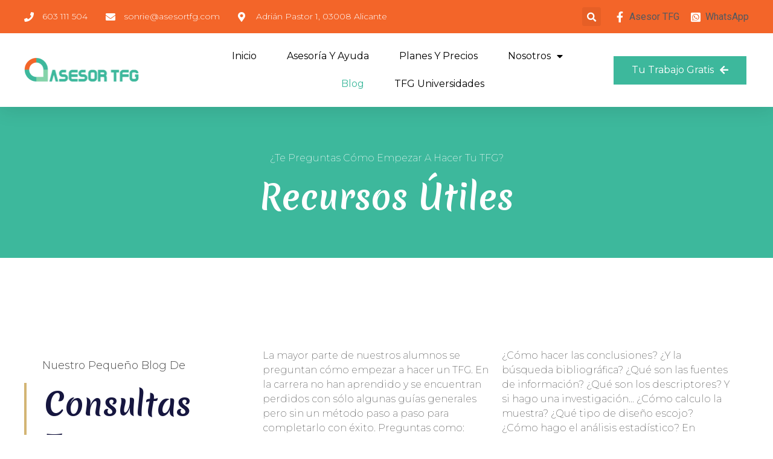

--- FILE ---
content_type: text/css
request_url: https://asesortfg.com/wp-content/uploads/elementor/css/post-37.css?ver=1765389153
body_size: 1470
content:
.elementor-37 .elementor-element.elementor-element-6af5f09f{box-shadow:0px 5px 30px 0px rgba(0,0,0,0.1);z-index:10;}.elementor-37 .elementor-element.elementor-element-655f834a > .elementor-element-populated > .elementor-widget-wrap{padding:0px 0px 0px 0px;}.elementor-37 .elementor-element.elementor-element-509cb1c > .elementor-container{max-width:1200px;}.elementor-37 .elementor-element.elementor-element-509cb1c:not(.elementor-motion-effects-element-type-background), .elementor-37 .elementor-element.elementor-element-509cb1c > .elementor-motion-effects-container > .elementor-motion-effects-layer{background-color:#F36529;}.elementor-37 .elementor-element.elementor-element-509cb1c{transition:background 0.3s, border 0.3s, border-radius 0.3s, box-shadow 0.3s;margin-top:0px;margin-bottom:0px;padding:12px 0px 12px 0px;}.elementor-37 .elementor-element.elementor-element-509cb1c > .elementor-background-overlay{transition:background 0.3s, border-radius 0.3s, opacity 0.3s;}.elementor-bc-flex-widget .elementor-37 .elementor-element.elementor-element-fe43d8b.elementor-column .elementor-column-wrap{align-items:center;}.elementor-37 .elementor-element.elementor-element-fe43d8b.elementor-column.elementor-element[data-element_type="column"] > .elementor-column-wrap.elementor-element-populated > .elementor-widget-wrap{align-content:center;align-items:center;}.elementor-37 .elementor-element.elementor-element-fe43d8b > .elementor-element-populated > .elementor-widget-wrap{padding:0px 0px 0px 0px;}.elementor-37 .elementor-element.elementor-element-3e1441eb .elementor-icon-list-items:not(.elementor-inline-items) .elementor-icon-list-item:not(:last-child){padding-bottom:calc(30px/2);}.elementor-37 .elementor-element.elementor-element-3e1441eb .elementor-icon-list-items:not(.elementor-inline-items) .elementor-icon-list-item:not(:first-child){margin-top:calc(30px/2);}.elementor-37 .elementor-element.elementor-element-3e1441eb .elementor-icon-list-items.elementor-inline-items .elementor-icon-list-item{margin-right:calc(30px/2);margin-left:calc(30px/2);}.elementor-37 .elementor-element.elementor-element-3e1441eb .elementor-icon-list-items.elementor-inline-items{margin-right:calc(-30px/2);margin-left:calc(-30px/2);}body.rtl .elementor-37 .elementor-element.elementor-element-3e1441eb .elementor-icon-list-items.elementor-inline-items .elementor-icon-list-item:after{left:calc(-30px/2);}body:not(.rtl) .elementor-37 .elementor-element.elementor-element-3e1441eb .elementor-icon-list-items.elementor-inline-items .elementor-icon-list-item:after{right:calc(-30px/2);}.elementor-37 .elementor-element.elementor-element-3e1441eb .elementor-icon-list-icon i{color:#ffffff;}.elementor-37 .elementor-element.elementor-element-3e1441eb .elementor-icon-list-icon svg{fill:#ffffff;}.elementor-37 .elementor-element.elementor-element-3e1441eb{--e-icon-list-icon-size:16px;}.elementor-37 .elementor-element.elementor-element-3e1441eb .elementor-icon-list-text{color:#ffffff;padding-left:10px;}.elementor-37 .elementor-element.elementor-element-3e1441eb .elementor-icon-list-item > .elementor-icon-list-text, .elementor-37 .elementor-element.elementor-element-3e1441eb .elementor-icon-list-item > a{font-family:"Montserrat", Sans-serif;font-size:14px;font-weight:300;}.elementor-bc-flex-widget .elementor-37 .elementor-element.elementor-element-6594d24e.elementor-column .elementor-column-wrap{align-items:center;}.elementor-37 .elementor-element.elementor-element-6594d24e.elementor-column.elementor-element[data-element_type="column"] > .elementor-column-wrap.elementor-element-populated > .elementor-widget-wrap{align-content:center;align-items:center;}.elementor-37 .elementor-element.elementor-element-6594d24e > .elementor-element-populated > .elementor-widget-wrap{padding:0px 0px 0px 0px;}.elementor-37 .elementor-element.elementor-element-121f11bb .elementor-search-form{text-align:right;}.elementor-37 .elementor-element.elementor-element-121f11bb .elementor-search-form__toggle{--e-search-form-toggle-size:31px;--e-search-form-toggle-color:#ffffff;--e-search-form-toggle-icon-size:calc(50em / 100);}.elementor-37 .elementor-element.elementor-element-121f11bb.elementor-search-form--skin-full_screen .elementor-search-form__container{background-color:rgba(22,22,63,0.9);}.elementor-37 .elementor-element.elementor-element-121f11bb input[type="search"].elementor-search-form__input{font-family:"Montserrat", Sans-serif;font-size:40px;font-weight:300;}.elementor-37 .elementor-element.elementor-element-121f11bb .elementor-search-form__input,
					.elementor-37 .elementor-element.elementor-element-121f11bb .elementor-search-form__icon,
					.elementor-37 .elementor-element.elementor-element-121f11bb .elementor-lightbox .dialog-lightbox-close-button,
					.elementor-37 .elementor-element.elementor-element-121f11bb .elementor-lightbox .dialog-lightbox-close-button:hover,
					.elementor-37 .elementor-element.elementor-element-121f11bb.elementor-search-form--skin-full_screen input[type="search"].elementor-search-form__input{color:#ffffff;fill:#ffffff;}.elementor-37 .elementor-element.elementor-element-121f11bb:not(.elementor-search-form--skin-full_screen) .elementor-search-form__container{border-color:rgba(255,255,255,0.5);border-radius:0px;}.elementor-37 .elementor-element.elementor-element-121f11bb.elementor-search-form--skin-full_screen input[type="search"].elementor-search-form__input{border-color:rgba(255,255,255,0.5);border-radius:0px;}.elementor-37 .elementor-element.elementor-element-121f11bb .elementor-search-form__toggle:hover{--e-search-form-toggle-color:#d3b574;}.elementor-bc-flex-widget .elementor-37 .elementor-element.elementor-element-5bb565bc.elementor-column .elementor-column-wrap{align-items:center;}.elementor-37 .elementor-element.elementor-element-5bb565bc.elementor-column.elementor-element[data-element_type="column"] > .elementor-column-wrap.elementor-element-populated > .elementor-widget-wrap{align-content:center;align-items:center;}.elementor-37 .elementor-element.elementor-element-5bb565bc > .elementor-element-populated > .elementor-widget-wrap{padding:0px 0px 0px 0px;}.elementor-37 .elementor-element.elementor-element-1d674579 .elementor-icon-list-items:not(.elementor-inline-items) .elementor-icon-list-item:not(:last-child){padding-bottom:calc(15px/2);}.elementor-37 .elementor-element.elementor-element-1d674579 .elementor-icon-list-items:not(.elementor-inline-items) .elementor-icon-list-item:not(:first-child){margin-top:calc(15px/2);}.elementor-37 .elementor-element.elementor-element-1d674579 .elementor-icon-list-items.elementor-inline-items .elementor-icon-list-item{margin-right:calc(15px/2);margin-left:calc(15px/2);}.elementor-37 .elementor-element.elementor-element-1d674579 .elementor-icon-list-items.elementor-inline-items{margin-right:calc(-15px/2);margin-left:calc(-15px/2);}body.rtl .elementor-37 .elementor-element.elementor-element-1d674579 .elementor-icon-list-items.elementor-inline-items .elementor-icon-list-item:after{left:calc(-15px/2);}body:not(.rtl) .elementor-37 .elementor-element.elementor-element-1d674579 .elementor-icon-list-items.elementor-inline-items .elementor-icon-list-item:after{right:calc(-15px/2);}.elementor-37 .elementor-element.elementor-element-1d674579 .elementor-icon-list-icon i{color:#ffffff;}.elementor-37 .elementor-element.elementor-element-1d674579 .elementor-icon-list-icon svg{fill:#ffffff;}.elementor-37 .elementor-element.elementor-element-1d674579 .elementor-icon-list-item:hover .elementor-icon-list-icon i{color:#4054B2;}.elementor-37 .elementor-element.elementor-element-1d674579 .elementor-icon-list-item:hover .elementor-icon-list-icon svg{fill:#4054B2;}.elementor-37 .elementor-element.elementor-element-1d674579{--e-icon-list-icon-size:18px;--e-icon-list-icon-align:center;--e-icon-list-icon-margin:0 calc(var(--e-icon-list-icon-size, 1em) * 0.125);}.elementor-37 .elementor-element.elementor-element-562705a5 > .elementor-container{max-width:1200px;}.elementor-37 .elementor-element.elementor-element-562705a5:not(.elementor-motion-effects-element-type-background), .elementor-37 .elementor-element.elementor-element-562705a5 > .elementor-motion-effects-container > .elementor-motion-effects-layer{background-color:#ffffff;}.elementor-37 .elementor-element.elementor-element-562705a5{transition:background 0.3s, border 0.3s, border-radius 0.3s, box-shadow 0.3s;margin-top:0px;margin-bottom:0px;padding:15px 0px 15px 0px;}.elementor-37 .elementor-element.elementor-element-562705a5 > .elementor-background-overlay{transition:background 0.3s, border-radius 0.3s, opacity 0.3s;}.elementor-bc-flex-widget .elementor-37 .elementor-element.elementor-element-36eea722.elementor-column .elementor-column-wrap{align-items:center;}.elementor-37 .elementor-element.elementor-element-36eea722.elementor-column.elementor-element[data-element_type="column"] > .elementor-column-wrap.elementor-element-populated > .elementor-widget-wrap{align-content:center;align-items:center;}.elementor-37 .elementor-element.elementor-element-36eea722 > .elementor-element-populated > .elementor-widget-wrap{padding:0px 0px 0px 0px;}.elementor-37 .elementor-element.elementor-element-300d1510{text-align:left;}.elementor-37 .elementor-element.elementor-element-300d1510 img{width:62%;}.elementor-bc-flex-widget .elementor-37 .elementor-element.elementor-element-404f8059.elementor-column .elementor-column-wrap{align-items:center;}.elementor-37 .elementor-element.elementor-element-404f8059.elementor-column.elementor-element[data-element_type="column"] > .elementor-column-wrap.elementor-element-populated > .elementor-widget-wrap{align-content:center;align-items:center;}.elementor-37 .elementor-element.elementor-element-404f8059 > .elementor-element-populated > .elementor-widget-wrap{padding:0px 0px 0px 0px;}.elementor-37 .elementor-element.elementor-element-7de49eb1 .elementor-menu-toggle{margin-left:auto;background-color:#ffffff;}.elementor-37 .elementor-element.elementor-element-7de49eb1 .elementor-nav-menu .elementor-item{font-family:"Montserrat", Sans-serif;font-size:16px;font-weight:400;text-transform:capitalize;}.elementor-37 .elementor-element.elementor-element-7de49eb1 .elementor-nav-menu--main .elementor-item{color:#000000;fill:#000000;padding-left:0px;padding-right:0px;}.elementor-37 .elementor-element.elementor-element-7de49eb1 .elementor-nav-menu--main .elementor-item:hover,
					.elementor-37 .elementor-element.elementor-element-7de49eb1 .elementor-nav-menu--main .elementor-item.elementor-item-active,
					.elementor-37 .elementor-element.elementor-element-7de49eb1 .elementor-nav-menu--main .elementor-item.highlighted,
					.elementor-37 .elementor-element.elementor-element-7de49eb1 .elementor-nav-menu--main .elementor-item:focus{color:#3DB89C;fill:#3DB89C;}.elementor-37 .elementor-element.elementor-element-7de49eb1 .e--pointer-framed .elementor-item:before{border-width:0px;}.elementor-37 .elementor-element.elementor-element-7de49eb1 .e--pointer-framed.e--animation-draw .elementor-item:before{border-width:0 0 0px 0px;}.elementor-37 .elementor-element.elementor-element-7de49eb1 .e--pointer-framed.e--animation-draw .elementor-item:after{border-width:0px 0px 0 0;}.elementor-37 .elementor-element.elementor-element-7de49eb1 .e--pointer-framed.e--animation-corners .elementor-item:before{border-width:0px 0 0 0px;}.elementor-37 .elementor-element.elementor-element-7de49eb1 .e--pointer-framed.e--animation-corners .elementor-item:after{border-width:0 0px 0px 0;}.elementor-37 .elementor-element.elementor-element-7de49eb1 .e--pointer-underline .elementor-item:after,
					 .elementor-37 .elementor-element.elementor-element-7de49eb1 .e--pointer-overline .elementor-item:before,
					 .elementor-37 .elementor-element.elementor-element-7de49eb1 .e--pointer-double-line .elementor-item:before,
					 .elementor-37 .elementor-element.elementor-element-7de49eb1 .e--pointer-double-line .elementor-item:after{height:0px;}.elementor-37 .elementor-element.elementor-element-7de49eb1{--e-nav-menu-horizontal-menu-item-margin:calc( 50px / 2 );}.elementor-37 .elementor-element.elementor-element-7de49eb1 .elementor-nav-menu--main:not(.elementor-nav-menu--layout-horizontal) .elementor-nav-menu > li:not(:last-child){margin-bottom:50px;}.elementor-37 .elementor-element.elementor-element-7de49eb1 .elementor-nav-menu--dropdown a, .elementor-37 .elementor-element.elementor-element-7de49eb1 .elementor-menu-toggle{color:#16163f;}.elementor-37 .elementor-element.elementor-element-7de49eb1 .elementor-nav-menu--dropdown a:hover,
					.elementor-37 .elementor-element.elementor-element-7de49eb1 .elementor-nav-menu--dropdown a.elementor-item-active,
					.elementor-37 .elementor-element.elementor-element-7de49eb1 .elementor-nav-menu--dropdown a.highlighted,
					.elementor-37 .elementor-element.elementor-element-7de49eb1 .elementor-menu-toggle:hover{color:#d3b574;}.elementor-37 .elementor-element.elementor-element-7de49eb1 .elementor-nav-menu--dropdown a:hover,
					.elementor-37 .elementor-element.elementor-element-7de49eb1 .elementor-nav-menu--dropdown a.elementor-item-active,
					.elementor-37 .elementor-element.elementor-element-7de49eb1 .elementor-nav-menu--dropdown a.highlighted{background-color:rgba(0,0,0,0);}.elementor-37 .elementor-element.elementor-element-7de49eb1 .elementor-nav-menu--dropdown a.elementor-item-active{color:#d3b574;background-color:rgba(0,0,0,0);}.elementor-37 .elementor-element.elementor-element-7de49eb1 .elementor-nav-menu--dropdown .elementor-item, .elementor-37 .elementor-element.elementor-element-7de49eb1 .elementor-nav-menu--dropdown  .elementor-sub-item{font-family:"Montserrat", Sans-serif;font-size:16px;font-weight:400;}.elementor-37 .elementor-element.elementor-element-7de49eb1 .elementor-nav-menu--main .elementor-nav-menu--dropdown, .elementor-37 .elementor-element.elementor-element-7de49eb1 .elementor-nav-menu__container.elementor-nav-menu--dropdown{box-shadow:0px 15px 20px 0px rgba(0,0,0,0.1);}.elementor-37 .elementor-element.elementor-element-7de49eb1 .elementor-nav-menu--dropdown a{padding-left:10px;padding-right:10px;padding-top:20px;padding-bottom:20px;}.elementor-37 .elementor-element.elementor-element-7de49eb1 .elementor-nav-menu--main > .elementor-nav-menu > li > .elementor-nav-menu--dropdown, .elementor-37 .elementor-element.elementor-element-7de49eb1 .elementor-nav-menu__container.elementor-nav-menu--dropdown{margin-top:15px !important;}.elementor-37 .elementor-element.elementor-element-7de49eb1 div.elementor-menu-toggle{color:#16163f;}.elementor-37 .elementor-element.elementor-element-7de49eb1 div.elementor-menu-toggle svg{fill:#16163f;}.elementor-bc-flex-widget .elementor-37 .elementor-element.elementor-element-1657e0b5.elementor-column .elementor-column-wrap{align-items:center;}.elementor-37 .elementor-element.elementor-element-1657e0b5.elementor-column.elementor-element[data-element_type="column"] > .elementor-column-wrap.elementor-element-populated > .elementor-widget-wrap{align-content:center;align-items:center;}.elementor-37 .elementor-element.elementor-element-1657e0b5 > .elementor-element-populated > .elementor-widget-wrap{padding:0px 0px 0px 0px;}.elementor-37 .elementor-element.elementor-element-162bf050 .elementor-button .elementor-align-icon-right{margin-left:10px;}.elementor-37 .elementor-element.elementor-element-162bf050 .elementor-button .elementor-align-icon-left{margin-right:10px;}.elementor-37 .elementor-element.elementor-element-162bf050 .elementor-button{font-family:"Montserrat", Sans-serif;font-size:16px;font-weight:400;text-transform:capitalize;fill:#FFFFFF;color:#FFFFFF;background-color:#3DB89C;border-radius:0px 0px 0px 0px;}.elementor-37 .elementor-element.elementor-element-162bf050 .elementor-button:hover, .elementor-37 .elementor-element.elementor-element-162bf050 .elementor-button:focus{color:#3DB89C;background-color:#FFFFFF;}.elementor-37 .elementor-element.elementor-element-162bf050 .elementor-button:hover svg, .elementor-37 .elementor-element.elementor-element-162bf050 .elementor-button:focus svg{fill:#3DB89C;}@media(max-width:1024px){.elementor-37 .elementor-element.elementor-element-fe43d8b > .elementor-element-populated > .elementor-widget-wrap{padding:15px 15px 15px 15px;}.elementor-37 .elementor-element.elementor-element-3e1441eb .elementor-icon-list-item > .elementor-icon-list-text, .elementor-37 .elementor-element.elementor-element-3e1441eb .elementor-icon-list-item > a{font-size:12px;}.elementor-37 .elementor-element.elementor-element-6594d24e > .elementor-element-populated > .elementor-widget-wrap{padding:15px 15px 15px 15px;}.elementor-37 .elementor-element.elementor-element-5bb565bc > .elementor-element-populated > .elementor-widget-wrap{padding:15px 15px 15px 15px;}.elementor-37 .elementor-element.elementor-element-562705a5{padding:20px 15px 20px 15px;}.elementor-37 .elementor-element.elementor-element-36eea722 > .elementor-element-populated > .elementor-widget-wrap{padding:0px 0px 0px 0px;}.elementor-37 .elementor-element.elementor-element-404f8059 > .elementor-element-populated > .elementor-widget-wrap{padding:0px 0px 0px 0px;}.elementor-37 .elementor-element.elementor-element-7de49eb1 .elementor-nav-menu--main > .elementor-nav-menu > li > .elementor-nav-menu--dropdown, .elementor-37 .elementor-element.elementor-element-7de49eb1 .elementor-nav-menu__container.elementor-nav-menu--dropdown{margin-top:20px !important;}.elementor-37 .elementor-element.elementor-element-1657e0b5 > .elementor-element-populated > .elementor-widget-wrap{padding:0px 0px 0px 0px;}}@media(min-width:768px){.elementor-37 .elementor-element.elementor-element-fe43d8b{width:64.614%;}.elementor-37 .elementor-element.elementor-element-6594d24e{width:15.004%;}.elementor-37 .elementor-element.elementor-element-5bb565bc{width:20.378%;}.elementor-37 .elementor-element.elementor-element-36eea722{width:25.667%;}.elementor-37 .elementor-element.elementor-element-404f8059{width:53.833%;}.elementor-37 .elementor-element.elementor-element-1657e0b5{width:20.164%;}}@media(max-width:1024px) and (min-width:768px){.elementor-37 .elementor-element.elementor-element-fe43d8b{width:75%;}.elementor-37 .elementor-element.elementor-element-6594d24e{width:5%;}.elementor-37 .elementor-element.elementor-element-5bb565bc{width:20%;}.elementor-37 .elementor-element.elementor-element-36eea722{width:50%;}.elementor-37 .elementor-element.elementor-element-404f8059{width:15%;}.elementor-37 .elementor-element.elementor-element-1657e0b5{width:35%;}}@media(max-width:767px){.elementor-37 .elementor-element.elementor-element-655f834a > .elementor-element-populated > .elementor-widget-wrap{padding:0px 0px 0px 0px;}.elementor-37 .elementor-element.elementor-element-509cb1c{padding:0px 0px 0px 0px;}.elementor-37 .elementor-element.elementor-element-6594d24e{width:20%;}.elementor-37 .elementor-element.elementor-element-5bb565bc{width:80%;}.elementor-37 .elementor-element.elementor-element-36eea722{width:50%;}.elementor-37 .elementor-element.elementor-element-404f8059{width:50%;}.elementor-37 .elementor-element.elementor-element-7de49eb1 .elementor-nav-menu--dropdown .elementor-item, .elementor-37 .elementor-element.elementor-element-7de49eb1 .elementor-nav-menu--dropdown  .elementor-sub-item{font-size:16px;}.elementor-37 .elementor-element.elementor-element-7de49eb1 .elementor-nav-menu--dropdown a{padding-top:24px;padding-bottom:24px;}.elementor-37 .elementor-element.elementor-element-7de49eb1 .elementor-nav-menu--main > .elementor-nav-menu > li > .elementor-nav-menu--dropdown, .elementor-37 .elementor-element.elementor-element-7de49eb1 .elementor-nav-menu__container.elementor-nav-menu--dropdown{margin-top:20px !important;}.elementor-37 .elementor-element.elementor-element-1657e0b5{width:55%;}.elementor-37 .elementor-element.elementor-element-162bf050 .elementor-button{font-size:13px;padding:15px 20px 15px 20px;}}

--- FILE ---
content_type: text/css
request_url: https://asesortfg.com/wp-content/uploads/elementor/css/post-43.css?ver=1765389153
body_size: 1480
content:
.elementor-43 .elementor-element.elementor-element-32fb6bbb > .elementor-container{max-width:1200px;min-height:500px;}.elementor-43 .elementor-element.elementor-element-32fb6bbb:not(.elementor-motion-effects-element-type-background), .elementor-43 .elementor-element.elementor-element-32fb6bbb > .elementor-motion-effects-container > .elementor-motion-effects-layer{background-image:url("https://asesortfg.com/wp-content/uploads/2020/05/Footer-min.jpg");background-repeat:no-repeat;background-size:cover;}.elementor-43 .elementor-element.elementor-element-32fb6bbb > .elementor-background-overlay{background-color:#6C3219;opacity:0.85;transition:background 0.3s, border-radius 0.3s, opacity 0.3s;}.elementor-43 .elementor-element.elementor-element-32fb6bbb{transition:background 0.3s, border 0.3s, border-radius 0.3s, box-shadow 0.3s;}.elementor-43 .elementor-element.elementor-element-7fd36886 > .elementor-element-populated{margin:20px 0px 30px 0px;--e-column-margin-right:0px;--e-column-margin-left:0px;}.elementor-43 .elementor-element.elementor-element-7fd36886 > .elementor-element-populated > .elementor-widget-wrap{padding:0px 0px 0px 0px;}.elementor-43 .elementor-element.elementor-element-330c776f > .elementor-container{max-width:1200px;}.elementor-43 .elementor-element.elementor-element-9f85b81 > .elementor-element-populated{border-style:solid;border-width:0px 0px 1px 0px;border-color:rgba(255,255,255,0.2);transition:background 0.3s, border 0.3s, border-radius 0.3s, box-shadow 0.3s;}.elementor-43 .elementor-element.elementor-element-9f85b81 > .elementor-element-populated > .elementor-background-overlay{transition:background 0.3s, border-radius 0.3s, opacity 0.3s;}.elementor-43 .elementor-element.elementor-element-9f85b81 > .elementor-element-populated > .elementor-widget-wrap{padding:0px 230px 0px 230px;}.elementor-43 .elementor-element.elementor-element-3cba0c21 img{width:50%;}.elementor-43 .elementor-element.elementor-element-3fb310b9{text-align:center;color:#d7d7d9;font-family:"Montserrat", Sans-serif;font-size:16px;font-weight:200;text-transform:capitalize;}.elementor-43 .elementor-element.elementor-element-78b706b8 > .elementor-container{max-width:1200px;}.elementor-43 .elementor-element.elementor-element-78b706b8{padding:50px 0px 0px 0px;}.elementor-43 .elementor-element.elementor-element-456dcd41{text-align:left;}.elementor-43 .elementor-element.elementor-element-456dcd41 .elementor-heading-title{color:#3DB89C;font-family:"Montserrat", Sans-serif;font-size:18px;font-weight:300;text-transform:capitalize;}.elementor-43 .elementor-element.elementor-element-32f6e965 .elementor-icon-list-items:not(.elementor-inline-items) .elementor-icon-list-item:not(:last-child){padding-bottom:calc(20px/2);}.elementor-43 .elementor-element.elementor-element-32f6e965 .elementor-icon-list-items:not(.elementor-inline-items) .elementor-icon-list-item:not(:first-child){margin-top:calc(20px/2);}.elementor-43 .elementor-element.elementor-element-32f6e965 .elementor-icon-list-items.elementor-inline-items .elementor-icon-list-item{margin-right:calc(20px/2);margin-left:calc(20px/2);}.elementor-43 .elementor-element.elementor-element-32f6e965 .elementor-icon-list-items.elementor-inline-items{margin-right:calc(-20px/2);margin-left:calc(-20px/2);}body.rtl .elementor-43 .elementor-element.elementor-element-32f6e965 .elementor-icon-list-items.elementor-inline-items .elementor-icon-list-item:after{left:calc(-20px/2);}body:not(.rtl) .elementor-43 .elementor-element.elementor-element-32f6e965 .elementor-icon-list-items.elementor-inline-items .elementor-icon-list-item:after{right:calc(-20px/2);}.elementor-43 .elementor-element.elementor-element-32f6e965 .elementor-icon-list-icon i{color:#d7d7d9;}.elementor-43 .elementor-element.elementor-element-32f6e965 .elementor-icon-list-icon svg{fill:#d7d7d9;}.elementor-43 .elementor-element.elementor-element-32f6e965{--e-icon-list-icon-size:14px;}.elementor-43 .elementor-element.elementor-element-32f6e965 .elementor-icon-list-text{color:#d7d7d9;padding-left:10px;}.elementor-43 .elementor-element.elementor-element-32f6e965 .elementor-icon-list-item > .elementor-icon-list-text, .elementor-43 .elementor-element.elementor-element-32f6e965 .elementor-icon-list-item > a{font-family:"Montserrat", Sans-serif;font-size:15px;font-weight:300;}.elementor-43 .elementor-element.elementor-element-6e13fa19{text-align:left;}.elementor-43 .elementor-element.elementor-element-6e13fa19 .elementor-heading-title{color:#3DB89C;font-family:"Montserrat", Sans-serif;font-size:18px;font-weight:300;text-transform:capitalize;}.elementor-43 .elementor-element.elementor-element-62222a91 .elementor-nav-menu .elementor-item{font-family:"Montserrat", Sans-serif;font-size:16px;font-weight:300;text-transform:capitalize;}.elementor-43 .elementor-element.elementor-element-62222a91 .elementor-nav-menu--main .elementor-item{color:#d7d7d9;fill:#d7d7d9;padding-left:0px;padding-right:0px;padding-top:0px;padding-bottom:0px;}.elementor-43 .elementor-element.elementor-element-62222a91 .elementor-nav-menu--main .elementor-item:hover,
					.elementor-43 .elementor-element.elementor-element-62222a91 .elementor-nav-menu--main .elementor-item.elementor-item-active,
					.elementor-43 .elementor-element.elementor-element-62222a91 .elementor-nav-menu--main .elementor-item.highlighted,
					.elementor-43 .elementor-element.elementor-element-62222a91 .elementor-nav-menu--main .elementor-item:focus{color:#d3b574;fill:#d3b574;}.elementor-43 .elementor-element.elementor-element-62222a91 .e--pointer-framed .elementor-item:before{border-width:0px;}.elementor-43 .elementor-element.elementor-element-62222a91 .e--pointer-framed.e--animation-draw .elementor-item:before{border-width:0 0 0px 0px;}.elementor-43 .elementor-element.elementor-element-62222a91 .e--pointer-framed.e--animation-draw .elementor-item:after{border-width:0px 0px 0 0;}.elementor-43 .elementor-element.elementor-element-62222a91 .e--pointer-framed.e--animation-corners .elementor-item:before{border-width:0px 0 0 0px;}.elementor-43 .elementor-element.elementor-element-62222a91 .e--pointer-framed.e--animation-corners .elementor-item:after{border-width:0 0px 0px 0;}.elementor-43 .elementor-element.elementor-element-62222a91 .e--pointer-underline .elementor-item:after,
					 .elementor-43 .elementor-element.elementor-element-62222a91 .e--pointer-overline .elementor-item:before,
					 .elementor-43 .elementor-element.elementor-element-62222a91 .e--pointer-double-line .elementor-item:before,
					 .elementor-43 .elementor-element.elementor-element-62222a91 .e--pointer-double-line .elementor-item:after{height:0px;}.elementor-43 .elementor-element.elementor-element-62222a91{--e-nav-menu-horizontal-menu-item-margin:calc( 21px / 2 );}.elementor-43 .elementor-element.elementor-element-62222a91 .elementor-nav-menu--main:not(.elementor-nav-menu--layout-horizontal) .elementor-nav-menu > li:not(:last-child){margin-bottom:21px;}.elementor-43 .elementor-element.elementor-element-62222a91 .elementor-nav-menu--dropdown a, .elementor-43 .elementor-element.elementor-element-62222a91 .elementor-menu-toggle{color:#16163f;}.elementor-43 .elementor-element.elementor-element-62222a91 .elementor-nav-menu--dropdown a:hover,
					.elementor-43 .elementor-element.elementor-element-62222a91 .elementor-nav-menu--dropdown a.elementor-item-active,
					.elementor-43 .elementor-element.elementor-element-62222a91 .elementor-nav-menu--dropdown a.highlighted,
					.elementor-43 .elementor-element.elementor-element-62222a91 .elementor-menu-toggle:hover{color:#d3b574;}.elementor-43 .elementor-element.elementor-element-62222a91 .elementor-nav-menu--dropdown a:hover,
					.elementor-43 .elementor-element.elementor-element-62222a91 .elementor-nav-menu--dropdown a.elementor-item-active,
					.elementor-43 .elementor-element.elementor-element-62222a91 .elementor-nav-menu--dropdown a.highlighted{background-color:rgba(0,0,0,0);}.elementor-43 .elementor-element.elementor-element-62222a91 .elementor-nav-menu--dropdown a.elementor-item-active{color:#d3b574;background-color:rgba(0,0,0,0);}.elementor-43 .elementor-element.elementor-element-62222a91 .elementor-nav-menu--dropdown .elementor-item, .elementor-43 .elementor-element.elementor-element-62222a91 .elementor-nav-menu--dropdown  .elementor-sub-item{font-family:"Montserrat", Sans-serif;font-size:16px;font-weight:400;}.elementor-43 .elementor-element.elementor-element-62222a91 .elementor-nav-menu--main .elementor-nav-menu--dropdown, .elementor-43 .elementor-element.elementor-element-62222a91 .elementor-nav-menu__container.elementor-nav-menu--dropdown{box-shadow:0px 15px 20px 0px rgba(0,0,0,0.1);}.elementor-43 .elementor-element.elementor-element-62222a91 .elementor-nav-menu--dropdown a{padding-left:10px;padding-right:10px;padding-top:20px;padding-bottom:20px;}.elementor-43 .elementor-element.elementor-element-62222a91 .elementor-nav-menu--main > .elementor-nav-menu > li > .elementor-nav-menu--dropdown, .elementor-43 .elementor-element.elementor-element-62222a91 .elementor-nav-menu__container.elementor-nav-menu--dropdown{margin-top:15px !important;}.elementor-43 .elementor-element.elementor-element-4e007641{text-align:left;}.elementor-43 .elementor-element.elementor-element-4e007641 .elementor-heading-title{color:#3DB89C;font-family:"Montserrat", Sans-serif;font-size:18px;font-weight:300;text-transform:capitalize;}.elementor-43 .elementor-element.elementor-element-3217641 .elementor-nav-menu .elementor-item{font-family:"Montserrat", Sans-serif;font-size:16px;font-weight:300;text-transform:capitalize;}.elementor-43 .elementor-element.elementor-element-3217641 .elementor-nav-menu--main .elementor-item{color:#d7d7d9;fill:#d7d7d9;padding-left:0px;padding-right:0px;padding-top:0px;padding-bottom:0px;}.elementor-43 .elementor-element.elementor-element-3217641 .elementor-nav-menu--main .elementor-item:hover,
					.elementor-43 .elementor-element.elementor-element-3217641 .elementor-nav-menu--main .elementor-item.elementor-item-active,
					.elementor-43 .elementor-element.elementor-element-3217641 .elementor-nav-menu--main .elementor-item.highlighted,
					.elementor-43 .elementor-element.elementor-element-3217641 .elementor-nav-menu--main .elementor-item:focus{color:#d3b574;fill:#d3b574;}.elementor-43 .elementor-element.elementor-element-3217641 .e--pointer-framed .elementor-item:before{border-width:0px;}.elementor-43 .elementor-element.elementor-element-3217641 .e--pointer-framed.e--animation-draw .elementor-item:before{border-width:0 0 0px 0px;}.elementor-43 .elementor-element.elementor-element-3217641 .e--pointer-framed.e--animation-draw .elementor-item:after{border-width:0px 0px 0 0;}.elementor-43 .elementor-element.elementor-element-3217641 .e--pointer-framed.e--animation-corners .elementor-item:before{border-width:0px 0 0 0px;}.elementor-43 .elementor-element.elementor-element-3217641 .e--pointer-framed.e--animation-corners .elementor-item:after{border-width:0 0px 0px 0;}.elementor-43 .elementor-element.elementor-element-3217641 .e--pointer-underline .elementor-item:after,
					 .elementor-43 .elementor-element.elementor-element-3217641 .e--pointer-overline .elementor-item:before,
					 .elementor-43 .elementor-element.elementor-element-3217641 .e--pointer-double-line .elementor-item:before,
					 .elementor-43 .elementor-element.elementor-element-3217641 .e--pointer-double-line .elementor-item:after{height:0px;}.elementor-43 .elementor-element.elementor-element-3217641{--e-nav-menu-horizontal-menu-item-margin:calc( 21px / 2 );}.elementor-43 .elementor-element.elementor-element-3217641 .elementor-nav-menu--main:not(.elementor-nav-menu--layout-horizontal) .elementor-nav-menu > li:not(:last-child){margin-bottom:21px;}.elementor-43 .elementor-element.elementor-element-3217641 .elementor-nav-menu--dropdown a, .elementor-43 .elementor-element.elementor-element-3217641 .elementor-menu-toggle{color:#16163f;}.elementor-43 .elementor-element.elementor-element-3217641 .elementor-nav-menu--dropdown a:hover,
					.elementor-43 .elementor-element.elementor-element-3217641 .elementor-nav-menu--dropdown a.elementor-item-active,
					.elementor-43 .elementor-element.elementor-element-3217641 .elementor-nav-menu--dropdown a.highlighted,
					.elementor-43 .elementor-element.elementor-element-3217641 .elementor-menu-toggle:hover{color:#d3b574;}.elementor-43 .elementor-element.elementor-element-3217641 .elementor-nav-menu--dropdown a:hover,
					.elementor-43 .elementor-element.elementor-element-3217641 .elementor-nav-menu--dropdown a.elementor-item-active,
					.elementor-43 .elementor-element.elementor-element-3217641 .elementor-nav-menu--dropdown a.highlighted{background-color:rgba(0,0,0,0);}.elementor-43 .elementor-element.elementor-element-3217641 .elementor-nav-menu--dropdown a.elementor-item-active{color:#d3b574;background-color:rgba(0,0,0,0);}.elementor-43 .elementor-element.elementor-element-3217641 .elementor-nav-menu--dropdown .elementor-item, .elementor-43 .elementor-element.elementor-element-3217641 .elementor-nav-menu--dropdown  .elementor-sub-item{font-family:"Montserrat", Sans-serif;font-size:16px;font-weight:400;}.elementor-43 .elementor-element.elementor-element-3217641 .elementor-nav-menu--main .elementor-nav-menu--dropdown, .elementor-43 .elementor-element.elementor-element-3217641 .elementor-nav-menu__container.elementor-nav-menu--dropdown{box-shadow:0px 15px 20px 0px rgba(0,0,0,0.1);}.elementor-43 .elementor-element.elementor-element-3217641 .elementor-nav-menu--dropdown a{padding-left:10px;padding-right:10px;padding-top:20px;padding-bottom:20px;}.elementor-43 .elementor-element.elementor-element-3217641 .elementor-nav-menu--main > .elementor-nav-menu > li > .elementor-nav-menu--dropdown, .elementor-43 .elementor-element.elementor-element-3217641 .elementor-nav-menu__container.elementor-nav-menu--dropdown{margin-top:15px !important;}.elementor-43 .elementor-element.elementor-element-6dd68f03 > .elementor-column-wrap > .elementor-widget-wrap > .elementor-widget:not(.elementor-widget__width-auto):not(.elementor-widget__width-initial):not(:last-child):not(.elementor-absolute){margin-bottom:20px;}.elementor-43 .elementor-element.elementor-element-6dd68f03 > .elementor-element-populated{border-style:solid;border-width:0px 0px 0px 0px;border-color:rgba(255,255,255,0.2);transition:background 0.3s, border 0.3s, border-radius 0.3s, box-shadow 0.3s;}.elementor-43 .elementor-element.elementor-element-6dd68f03 > .elementor-element-populated > .elementor-background-overlay{transition:background 0.3s, border-radius 0.3s, opacity 0.3s;}.elementor-43 .elementor-element.elementor-element-94f6fd5{text-align:left;}.elementor-43 .elementor-element.elementor-element-94f6fd5 .elementor-heading-title{color:#3DB89C;font-family:"Montserrat", Sans-serif;font-size:18px;font-weight:300;text-transform:capitalize;}.elementor-43 .elementor-element.elementor-element-4e063143{--grid-column-gap:30px;--grid-row-gap:25px;}.elementor-43 .elementor-element.elementor-element-4e063143 .elementor-post__title, .elementor-43 .elementor-element.elementor-element-4e063143 .elementor-post__title a{color:#d7d7d9;font-family:"Montserrat", Sans-serif;font-size:15px;font-weight:300;text-transform:capitalize;line-height:1.2em;}.elementor-43 .elementor-element.elementor-element-66845c61 > .elementor-container{max-width:1200px;}.elementor-43 .elementor-element.elementor-element-66845c61{border-style:solid;border-width:1px 0px 0px 0px;border-color:#4b445a;transition:background 0.3s, border 0.3s, border-radius 0.3s, box-shadow 0.3s;margin-top:50px;margin-bottom:0px;}.elementor-43 .elementor-element.elementor-element-66845c61 > .elementor-background-overlay{transition:background 0.3s, border-radius 0.3s, opacity 0.3s;}.elementor-43 .elementor-element.elementor-element-2ce278b5 > .elementor-element-populated > .elementor-widget-wrap{padding:30px 0px 0px 0px;}.elementor-43 .elementor-element.elementor-element-5c21b966{text-align:center;}.elementor-43 .elementor-element.elementor-element-5c21b966 .elementor-heading-title{color:#d7d7d9;font-family:"Montserrat", Sans-serif;font-size:14px;font-weight:300;text-transform:capitalize;}@media(max-width:1024px) and (min-width:768px){.elementor-43 .elementor-element.elementor-element-2808432f{width:30%;}.elementor-43 .elementor-element.elementor-element-6159a87d{width:20%;}.elementor-43 .elementor-element.elementor-element-7aa57395{width:25%;}.elementor-43 .elementor-element.elementor-element-6dd68f03{width:100%;}}@media(max-width:1024px){.elementor-43 .elementor-element.elementor-element-32fb6bbb:not(.elementor-motion-effects-element-type-background), .elementor-43 .elementor-element.elementor-element-32fb6bbb > .elementor-motion-effects-container > .elementor-motion-effects-layer{background-position:center center;}.elementor-43 .elementor-element.elementor-element-7fd36886 > .elementor-element-populated{margin:50px 0px 35px 0px;--e-column-margin-right:0px;--e-column-margin-left:0px;}.elementor-43 .elementor-element.elementor-element-9f85b81 > .elementor-element-populated > .elementor-widget-wrap{padding:30px 50px 50px 50px;}.elementor-43 .elementor-element.elementor-element-3fb310b9{text-align:center;}.elementor-43 .elementor-element.elementor-element-78b706b8{padding:50px 0px 50px 0px;}.elementor-43 .elementor-element.elementor-element-456dcd41{text-align:left;}.elementor-43 .elementor-element.elementor-element-32f6e965 .elementor-icon-list-items:not(.elementor-inline-items) .elementor-icon-list-item:not(:last-child){padding-bottom:calc(30px/2);}.elementor-43 .elementor-element.elementor-element-32f6e965 .elementor-icon-list-items:not(.elementor-inline-items) .elementor-icon-list-item:not(:first-child){margin-top:calc(30px/2);}.elementor-43 .elementor-element.elementor-element-32f6e965 .elementor-icon-list-items.elementor-inline-items .elementor-icon-list-item{margin-right:calc(30px/2);margin-left:calc(30px/2);}.elementor-43 .elementor-element.elementor-element-32f6e965 .elementor-icon-list-items.elementor-inline-items{margin-right:calc(-30px/2);margin-left:calc(-30px/2);}body.rtl .elementor-43 .elementor-element.elementor-element-32f6e965 .elementor-icon-list-items.elementor-inline-items .elementor-icon-list-item:after{left:calc(-30px/2);}body:not(.rtl) .elementor-43 .elementor-element.elementor-element-32f6e965 .elementor-icon-list-items.elementor-inline-items .elementor-icon-list-item:after{right:calc(-30px/2);}.elementor-43 .elementor-element.elementor-element-6e13fa19{text-align:left;}.elementor-43 .elementor-element.elementor-element-62222a91 .elementor-nav-menu--main > .elementor-nav-menu > li > .elementor-nav-menu--dropdown, .elementor-43 .elementor-element.elementor-element-62222a91 .elementor-nav-menu__container.elementor-nav-menu--dropdown{margin-top:20px !important;}.elementor-43 .elementor-element.elementor-element-4e007641{text-align:left;}.elementor-43 .elementor-element.elementor-element-3217641 .elementor-nav-menu--main > .elementor-nav-menu > li > .elementor-nav-menu--dropdown, .elementor-43 .elementor-element.elementor-element-3217641 .elementor-nav-menu__container.elementor-nav-menu--dropdown{margin-top:20px !important;}.elementor-43 .elementor-element.elementor-element-6dd68f03 > .elementor-element-populated{border-width:1px 0px 0px 0px;margin:0px 0px 0px 0px;--e-column-margin-right:0px;--e-column-margin-left:0px;}.elementor-43 .elementor-element.elementor-element-6dd68f03 > .elementor-element-populated > .elementor-widget-wrap{padding:50px 30px 0px 30px;}.elementor-43 .elementor-element.elementor-element-94f6fd5{text-align:center;}.elementor-43 .elementor-element.elementor-element-4e063143 > .elementor-widget-container{margin:0px 0px 0px 0160px;}.elementor-43 .elementor-element.elementor-element-66845c61{margin-top:0px;margin-bottom:0px;}}@media(max-width:767px){.elementor-43 .elementor-element.elementor-element-32fb6bbb:not(.elementor-motion-effects-element-type-background), .elementor-43 .elementor-element.elementor-element-32fb6bbb > .elementor-motion-effects-container > .elementor-motion-effects-layer{background-position:center center;}.elementor-43 .elementor-element.elementor-element-9f85b81 > .elementor-element-populated > .elementor-widget-wrap{padding:30px 25px 030px 25px;}.elementor-43 .elementor-element.elementor-element-3fb310b9 > .elementor-widget-container{margin:0px 0px 0px 0px;padding:0px 0px 0px 0px;}.elementor-43 .elementor-element.elementor-element-456dcd41{text-align:center;}.elementor-43 .elementor-element.elementor-element-6159a87d > .elementor-element-populated{margin:30px 0px 0px 0px;--e-column-margin-right:0px;--e-column-margin-left:0px;}.elementor-43 .elementor-element.elementor-element-6e13fa19{text-align:center;}.elementor-43 .elementor-element.elementor-element-62222a91 .elementor-nav-menu--dropdown .elementor-item, .elementor-43 .elementor-element.elementor-element-62222a91 .elementor-nav-menu--dropdown  .elementor-sub-item{font-size:16px;}.elementor-43 .elementor-element.elementor-element-62222a91 .elementor-nav-menu--dropdown a{padding-top:24px;padding-bottom:24px;}.elementor-43 .elementor-element.elementor-element-62222a91 .elementor-nav-menu--main > .elementor-nav-menu > li > .elementor-nav-menu--dropdown, .elementor-43 .elementor-element.elementor-element-62222a91 .elementor-nav-menu__container.elementor-nav-menu--dropdown{margin-top:20px !important;}.elementor-43 .elementor-element.elementor-element-62222a91 > .elementor-widget-container{margin:0px 0px 0px 145px;}.elementor-43 .elementor-element.elementor-element-7aa57395 > .elementor-element-populated{margin:30px 0px 0px 0px;--e-column-margin-right:0px;--e-column-margin-left:0px;}.elementor-43 .elementor-element.elementor-element-4e007641{text-align:center;}.elementor-43 .elementor-element.elementor-element-3217641 .elementor-nav-menu--dropdown .elementor-item, .elementor-43 .elementor-element.elementor-element-3217641 .elementor-nav-menu--dropdown  .elementor-sub-item{font-size:16px;}.elementor-43 .elementor-element.elementor-element-3217641 .elementor-nav-menu--dropdown a{padding-top:24px;padding-bottom:24px;}.elementor-43 .elementor-element.elementor-element-3217641 .elementor-nav-menu--main > .elementor-nav-menu > li > .elementor-nav-menu--dropdown, .elementor-43 .elementor-element.elementor-element-3217641 .elementor-nav-menu__container.elementor-nav-menu--dropdown{margin-top:20px !important;}.elementor-43 .elementor-element.elementor-element-3217641 > .elementor-widget-container{margin:0px 0px 0px 145px;}.elementor-43 .elementor-element.elementor-element-6dd68f03 > .elementor-element-populated{margin:0px 0px 0px 0px;--e-column-margin-right:0px;--e-column-margin-left:0px;}.elementor-43 .elementor-element.elementor-element-6dd68f03 > .elementor-element-populated > .elementor-widget-wrap{padding:30px 35px 0px 30px;}.elementor-43 .elementor-element.elementor-element-4e063143 > .elementor-widget-container{margin:0px 0px 0px 0px;}}

--- FILE ---
content_type: text/css
request_url: https://asesortfg.com/wp-content/uploads/elementor/css/post-66.css?ver=1765404099
body_size: 840
content:
.elementor-66 .elementor-element.elementor-element-15787ba0 > .elementor-container{max-width:1200px;min-height:250px;}.elementor-66 .elementor-element.elementor-element-15787ba0:not(.elementor-motion-effects-element-type-background), .elementor-66 .elementor-element.elementor-element-15787ba0 > .elementor-motion-effects-container > .elementor-motion-effects-layer{background-color:#3DB89C;}.elementor-66 .elementor-element.elementor-element-15787ba0{transition:background 0.3s, border 0.3s, border-radius 0.3s, box-shadow 0.3s;}.elementor-66 .elementor-element.elementor-element-15787ba0 > .elementor-background-overlay{transition:background 0.3s, border-radius 0.3s, opacity 0.3s;}.elementor-66 .elementor-element.elementor-element-34aaf6d9 > .elementor-column-wrap > .elementor-widget-wrap > .elementor-widget:not(.elementor-widget__width-auto):not(.elementor-widget__width-initial):not(:last-child):not(.elementor-absolute){margin-bottom:10px;}.elementor-66 .elementor-element.elementor-element-5c81a281{text-align:center;color:#ffffff;font-family:"Montserrat", Sans-serif;font-size:16px;font-weight:200;text-transform:capitalize;}.elementor-66 .elementor-element.elementor-element-4406e42f{text-align:center;}.elementor-66 .elementor-element.elementor-element-4406e42f .elementor-heading-title{color:#ffffff;font-family:"Merienda One", Sans-serif;font-size:55px;font-weight:300;text-transform:capitalize;}.elementor-66 .elementor-element.elementor-element-734cdfa0 > .elementor-container{max-width:1200px;}.elementor-66 .elementor-element.elementor-element-734cdfa0{margin-top:150px;margin-bottom:150px;}.elementor-bc-flex-widget .elementor-66 .elementor-element.elementor-element-147fa438.elementor-column .elementor-column-wrap{align-items:center;}.elementor-66 .elementor-element.elementor-element-147fa438.elementor-column.elementor-element[data-element_type="column"] > .elementor-column-wrap.elementor-element-populated > .elementor-widget-wrap{align-content:center;align-items:center;}.elementor-66 .elementor-element.elementor-element-147fa438 > .elementor-element-populated > .elementor-widget-wrap{padding:0px 0px 0px 0px;}.elementor-66 .elementor-element.elementor-element-1e1ad849 .elementor-heading-title{color:#4a4a4a;font-family:"Montserrat", Sans-serif;font-size:18px;font-weight:300;text-transform:capitalize;}.elementor-66 .elementor-element.elementor-element-1e1ad849 > .elementor-widget-container{padding:0px 0px 0px 30px;}.elementor-66 .elementor-element.elementor-element-45bb5613{text-align:left;}.elementor-66 .elementor-element.elementor-element-45bb5613 .elementor-heading-title{color:#16163f;font-family:"Merienda One", Sans-serif;font-size:50px;font-weight:500;text-transform:capitalize;line-height:1.4em;}.elementor-66 .elementor-element.elementor-element-45bb5613 > .elementor-widget-container{padding:0px 0px 0px 30px;border-style:solid;border-width:0px 0px 0px 4px;border-color:#d3b574;}.elementor-bc-flex-widget .elementor-66 .elementor-element.elementor-element-57639921.elementor-column .elementor-column-wrap{align-items:flex-end;}.elementor-66 .elementor-element.elementor-element-57639921.elementor-column.elementor-element[data-element_type="column"] > .elementor-column-wrap.elementor-element-populated > .elementor-widget-wrap{align-content:flex-end;align-items:flex-end;}.elementor-66 .elementor-element.elementor-element-57639921 > .elementor-element-populated > .elementor-widget-wrap{padding:0px 30px 10px 35px;}.elementor-66 .elementor-element.elementor-element-5fab2251{columns:2;text-align:left;color:#4a4a4a;font-family:"Montserrat", Sans-serif;font-size:16px;font-weight:200;}.elementor-66 .elementor-element.elementor-element-31e52a0f > .elementor-container{max-width:1200px;}.elementor-66 .elementor-element.elementor-element-31e52a0f{margin-top:150px;margin-bottom:150px;}.elementor-66 .elementor-element.elementor-element-2b0e334c .elementor-posts-container .elementor-post__thumbnail{padding-bottom:calc( 1 * 100% );}.elementor-66 .elementor-element.elementor-element-2b0e334c:after{content:"1";}.elementor-66 .elementor-element.elementor-element-2b0e334c .elementor-post__thumbnail__link{width:42%;}.elementor-66 .elementor-element.elementor-element-2b0e334c .elementor-post__meta-data span + span:before{content:"•";}.elementor-66 .elementor-element.elementor-element-2b0e334c{--grid-column-gap:30px;--grid-row-gap:30px;}.elementor-66 .elementor-element.elementor-element-2b0e334c .elementor-post__text{padding:30px 30px 0px 0px;}.elementor-66 .elementor-element.elementor-element-2b0e334c .elementor-post{box-shadow:0px 0px 30px 0px rgba(0,0,0,0.1);}.elementor-66 .elementor-element.elementor-element-2b0e334c.elementor-posts--thumbnail-left .elementor-post__thumbnail__link{margin-right:20px;}.elementor-66 .elementor-element.elementor-element-2b0e334c.elementor-posts--thumbnail-right .elementor-post__thumbnail__link{margin-left:20px;}.elementor-66 .elementor-element.elementor-element-2b0e334c.elementor-posts--thumbnail-top .elementor-post__thumbnail__link{margin-bottom:20px;}.elementor-66 .elementor-element.elementor-element-2b0e334c .elementor-post__title, .elementor-66 .elementor-element.elementor-element-2b0e334c .elementor-post__title a{color:#211f40;font-family:"Merriweather", Sans-serif;font-size:20px;font-weight:300;text-transform:capitalize;line-height:1.4em;}.elementor-66 .elementor-element.elementor-element-2b0e334c .elementor-post__title{margin-bottom:20px;}.elementor-66 .elementor-element.elementor-element-2b0e334c .elementor-post__meta-data{color:#211f40;font-family:"Montserrat", Sans-serif;font-size:12px;font-weight:300;text-transform:capitalize;margin-bottom:20px;}.elementor-66 .elementor-element.elementor-element-2b0e334c .elementor-post__meta-data span:before{color:#211f40;}.elementor-66 .elementor-element.elementor-element-2b0e334c .elementor-post__excerpt p{color:#4a4a4a;font-family:"Montserrat", Sans-serif;font-size:15px;font-weight:300;}.elementor-66 .elementor-element.elementor-element-2b0e334c .elementor-post__excerpt{margin-bottom:20px;}@media(max-width:1024px){.elementor-66 .elementor-element.elementor-element-4406e42f .elementor-heading-title{font-size:50px;}.elementor-66 .elementor-element.elementor-element-734cdfa0{margin-top:80px;margin-bottom:80px;padding:0px 25px 0px 25px;}.elementor-66 .elementor-element.elementor-element-147fa438 > .elementor-element-populated > .elementor-widget-wrap{padding:0px 30px 0px 0px;}.elementor-66 .elementor-element.elementor-element-45bb5613 .elementor-heading-title{font-size:38px;}.elementor-66 .elementor-element.elementor-element-5fab2251{columns:1;}.elementor-66 .elementor-element.elementor-element-31e52a0f{margin-top:80px;margin-bottom:80px;padding:0px 15px 0px 15px;}.elementor-66 .elementor-element.elementor-element-2b0e334c .elementor-posts-container .elementor-post__thumbnail{padding-bottom:calc( 0.66 * 100% );}.elementor-66 .elementor-element.elementor-element-2b0e334c:after{content:"0.66";}}@media(max-width:767px){.elementor-66 .elementor-element.elementor-element-4406e42f .elementor-heading-title{font-size:40px;}.elementor-66 .elementor-element.elementor-element-734cdfa0{margin-top:80px;margin-bottom:80px;padding:0px 25px 0px 25px;}.elementor-66 .elementor-element.elementor-element-45bb5613 .elementor-heading-title{font-size:34px;}.elementor-66 .elementor-element.elementor-element-57639921 > .elementor-element-populated{margin:30px 0px 0px 0px;--e-column-margin-right:0px;--e-column-margin-left:0px;}.elementor-66 .elementor-element.elementor-element-57639921 > .elementor-element-populated > .elementor-widget-wrap{padding:0px 0px 0px 0px;}.elementor-66 .elementor-element.elementor-element-77d471b0 > .elementor-element-populated > .elementor-widget-wrap{padding:0px 0px 0px 0px;}.elementor-66 .elementor-element.elementor-element-2b0e334c .elementor-posts-container .elementor-post__thumbnail{padding-bottom:calc( 2 * 100% );}.elementor-66 .elementor-element.elementor-element-2b0e334c:after{content:"2";}.elementor-66 .elementor-element.elementor-element-2b0e334c .elementor-post__thumbnail__link{width:47.5%;}.elementor-66 .elementor-element.elementor-element-2b0e334c .elementor-post__title, .elementor-66 .elementor-element.elementor-element-2b0e334c .elementor-post__title a{font-size:16px;}.elementor-66 .elementor-element.elementor-element-2b0e334c .elementor-post__excerpt p{font-size:14px;}}@media(min-width:768px){.elementor-66 .elementor-element.elementor-element-147fa438{width:30%;}.elementor-66 .elementor-element.elementor-element-57639921{width:70%;}}@media(max-width:1024px) and (min-width:768px){.elementor-66 .elementor-element.elementor-element-147fa438{width:45%;}.elementor-66 .elementor-element.elementor-element-57639921{width:55%;}}

--- FILE ---
content_type: text/css
request_url: https://asesortfg.com/wp-content/uploads/elementor/css/post-233.css?ver=1765389153
body_size: 646
content:
.elementor-233 .elementor-element.elementor-element-717f63e0:not(.elementor-motion-effects-element-type-background), .elementor-233 .elementor-element.elementor-element-717f63e0 > .elementor-motion-effects-container > .elementor-motion-effects-layer{background-color:#86D4AA;}.elementor-233 .elementor-element.elementor-element-717f63e0 > .elementor-background-overlay{opacity:0.5;transition:background 0.3s, border-radius 0.3s, opacity 0.3s;}.elementor-233 .elementor-element.elementor-element-717f63e0{border-style:solid;border-color:#86D4AA;transition:background 0.3s, border 0.3s, border-radius 0.3s, box-shadow 0.3s;}.elementor-233 .elementor-element.elementor-element-263ed22{text-align:center;}.elementor-233 .elementor-element.elementor-element-263ed22 .elementor-heading-title{color:#000000;font-family:"Anton", Sans-serif;font-size:38px;font-weight:100;text-transform:uppercase;}.elementor-233 .elementor-element.elementor-element-263ed22 > .elementor-widget-container{margin:0px 0px 0px 0px;padding:0px 0px 0px 0px;}.elementor-233 .elementor-element.elementor-element-7debb61d{text-align:center;}.elementor-233 .elementor-element.elementor-element-7debb61d .elementor-heading-title{color:#FFFFFF;font-family:"Montserrat", Sans-serif;font-size:20px;font-weight:400;}.elementor-233 .elementor-element.elementor-element-7debb61d > .elementor-widget-container{padding:0px 0px 0px 0px;border-radius:11px 11px 11px 11px;}.elementor-233 .elementor-element.elementor-element-5e07ae8c > .elementor-container{max-width:400px;}.elementor-233 .elementor-element.elementor-global-240 .elementor-button .elementor-align-icon-right{margin-left:10px;}.elementor-233 .elementor-element.elementor-global-240 .elementor-button .elementor-align-icon-left{margin-right:10px;}.elementor-233 .elementor-element.elementor-global-240 .elementor-field-group{padding-right:calc( 10px/2 );padding-left:calc( 10px/2 );margin-bottom:20px;}.elementor-233 .elementor-element.elementor-global-240 .elementor-form-fields-wrapper{margin-left:calc( -10px/2 );margin-right:calc( -10px/2 );margin-bottom:-20px;}.elementor-233 .elementor-element.elementor-global-240 .elementor-field-group.recaptcha_v3-bottomleft, .elementor-233 .elementor-element.elementor-global-240 .elementor-field-group.recaptcha_v3-bottomright{margin-bottom:0;}body.rtl .elementor-233 .elementor-element.elementor-global-240 .elementor-labels-inline .elementor-field-group > label{padding-left:0px;}body:not(.rtl) .elementor-233 .elementor-element.elementor-global-240 .elementor-labels-inline .elementor-field-group > label{padding-right:0px;}body .elementor-233 .elementor-element.elementor-global-240 .elementor-labels-above .elementor-field-group > label{padding-bottom:0px;}.elementor-233 .elementor-element.elementor-global-240 .elementor-field-type-html{padding-bottom:0px;}.elementor-233 .elementor-element.elementor-global-240 .elementor-field-group .elementor-field{color:#211f40;}.elementor-233 .elementor-element.elementor-global-240 .elementor-field-group .elementor-field, .elementor-233 .elementor-element.elementor-global-240 .elementor-field-subgroup label{font-family:"Montserrat", Sans-serif;font-size:15px;font-weight:400;text-transform:capitalize;}.elementor-233 .elementor-element.elementor-global-240 .elementor-field-group:not(.elementor-field-type-upload) .elementor-field:not(.elementor-select-wrapper){background-color:#ffffff;border-color:#d7d7d9;border-radius:0px 0px 0px 0px;}.elementor-233 .elementor-element.elementor-global-240 .elementor-field-group .elementor-select-wrapper select{background-color:#ffffff;border-color:#d7d7d9;border-radius:0px 0px 0px 0px;}.elementor-233 .elementor-element.elementor-global-240 .elementor-field-group .elementor-select-wrapper::before{color:#d7d7d9;}.elementor-233 .elementor-element.elementor-global-240 .elementor-button{font-family:"Montserrat", Sans-serif;font-size:16px;font-weight:400;text-transform:capitalize;border-radius:0px 0px 0px 0px;padding:15px 50px 15px 50px;}.elementor-233 .elementor-element.elementor-global-240 .e-form__buttons__wrapper__button-next{background-color:#3DB89C;color:#FFFFFF;}.elementor-233 .elementor-element.elementor-global-240 .elementor-button[type="submit"]{background-color:#3DB89C;color:#FFFFFF;}.elementor-233 .elementor-element.elementor-global-240 .elementor-button[type="submit"] svg *{fill:#FFFFFF;}.elementor-233 .elementor-element.elementor-global-240 .e-form__buttons__wrapper__button-previous{color:#ffffff;}.elementor-233 .elementor-element.elementor-global-240 .e-form__buttons__wrapper__button-next:hover{background-color:#F36529;color:#FFFFFF;}.elementor-233 .elementor-element.elementor-global-240 .elementor-button[type="submit"]:hover{background-color:#F36529;color:#FFFFFF;}.elementor-233 .elementor-element.elementor-global-240 .elementor-button[type="submit"]:hover svg *{fill:#FFFFFF;}.elementor-233 .elementor-element.elementor-global-240 .e-form__buttons__wrapper__button-previous:hover{color:#ffffff;}.elementor-233 .elementor-element.elementor-global-240{--e-form-steps-indicators-spacing:20px;--e-form-steps-indicator-padding:30px;--e-form-steps-indicator-inactive-secondary-color:#ffffff;--e-form-steps-indicator-active-secondary-color:#ffffff;--e-form-steps-indicator-completed-secondary-color:#ffffff;--e-form-steps-divider-width:1px;--e-form-steps-divider-gap:10px;}.elementor-233 .elementor-element.elementor-global-240 > .elementor-widget-container{margin:20px 0px 0px 0px;}#elementor-popup-modal-233 .dialog-message{width:680px;height:450px;align-items:center;}#elementor-popup-modal-233{justify-content:center;align-items:center;pointer-events:all;}#elementor-popup-modal-233 .dialog-close-button{display:flex;top:0%;}#elementor-popup-modal-233 .dialog-widget-content{animation-duration:1.2s;background-color:#86D4AA;box-shadow:21px 41px 24px 3px rgba(0,0,0,0.2);}#elementor-popup-modal-233 .dialog-close-button i{color:#ffffff;}#elementor-popup-modal-233 .dialog-close-button svg{fill:#ffffff;}@media(max-width:1024px){.elementor-233 .elementor-element.elementor-element-7debb61d .elementor-heading-title{font-size:19px;}}@media(max-width:767px){.elementor-233 .elementor-element.elementor-element-263ed22 .elementor-heading-title{font-size:42px;}.elementor-233 .elementor-element.elementor-element-7debb61d .elementor-heading-title{font-size:15px;}#elementor-popup-modal-233 .dialog-message{width:322px;height:406px;}#elementor-popup-modal-233{align-items:flex-end;}}

--- FILE ---
content_type: text/plain
request_url: https://www.google-analytics.com/j/collect?v=1&_v=j102&a=657183991&t=pageview&_s=1&dl=https%3A%2F%2Fasesortfg.com%2Fblog%2F&ul=en-us%40posix&dt=Blog%20-%20Asesor%20TFG%20-%20Ayuda%20para%20tu%20proyecto&sr=1280x720&vp=1280x720&_u=aGBAgUAjCAAAACAAI~&jid=1906159305&gjid=1120886059&cid=681446233.1768735259&tid=UA-173080684-1&_gid=1948889110.1768735259&_slc=1&z=2076531765
body_size: -450
content:
2,cG-DF50W0QD99